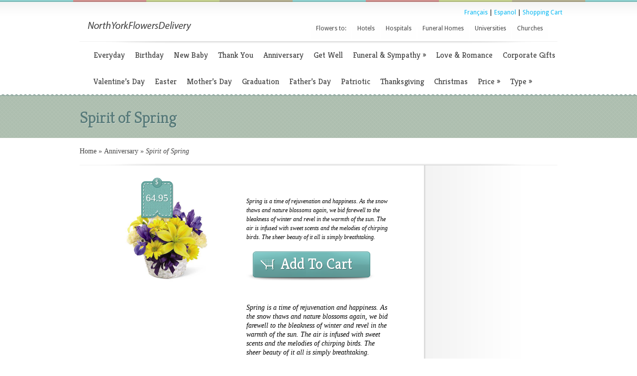

--- FILE ---
content_type: text/css
request_url: https://www.northyorkflowersdelivery.com/responsive-home.css
body_size: 1278
content:
@charset "utf-8";
/* CSS Document */
@media screen and (max-width:900px) {
	
#logo-area {
	font-size: 12px !important;
}
#couponbanner {
display: none !important;	
}

#couponmobileoffer {
display: block !important;	
}

#samedaytext {
	font-size: 10px !important;
}


#cityproductimage {
	width: 130px !important;
	height:auto; 
}

#indexproductimage {
	width: 130px !important;
	height:auto; 
}

#singleproductimage {
	width: 130px !important;
	height:auto; 
}

#breadcrumbs {
	font-size: 12px !important;
}

#menu-shadow {
	width: 700px !important;
}
	
#secondary-menu {
	width: 700px !important;
}

	
#firstcolumn{

display:none!important;

}

#thirdcolumn{

padding-left: 60px;

}

#shopname{
	width: 550px !important;
}
.container {
	width: 700px !important;
	padding-left: 20px !important;
	padding-right: 20px !important;
}

#bottom-nav {
padding-bottom: 40px !important;	
}

#secondcolumncity{
	display:none!important;
}

#secondcolumnstate {
	display:none!important;
}

#secondcolumnindex {
	display:none!important;
}

.featured-description {
	width: 230px !important;
	height:auto; 
	display: none; 
}

.widget ul li {
	display:inline-block !important;
	margin-right: 40px !important; 
}




#sidebar {
	width: 600px !important;
	height:auto; 
}
.widget {
	width: 580px !important;
	height:auto; 
}

.special-item a img {
	width: 118px !important;
	height:auto; 
}

.special-item{
	width: 118px !important;
	height:auto; 
	
		/*float: inherit !important;*/
    margin-right: 10px !important;
	margin-left: 10px !important;
   /* position: relative;*/
}

.special-item h4{
	width: 118px !important;
	height:auto; 
}

#reviewstable{
	width: 700px !important;

}

@media screen and (max-width:667px) {

#reviewstable{
	width: 650px !important;

}
	
#logo-area {
	font-size: 10px !important;
}

ul#secondary-menu {
	padding-left: 5px !important; 
	
}

#indexcolumn {
	width: 250px !important;
	
}

.main-product a img{
	width: 110px !important;
	height:auto; 
}

#indexproductimage {
	width: 110px !important;
	height:auto; 
}

#singleproductimage {
	width: 110px !important;
	height:auto; 
}


#breadcrumbs {
	font-size: 10px !important;
}

#menu-shadow {
	width: 667px !important;
}
	
#secondary-menu {
	width: 667px !important;
}

	
#firstcolumn{

display:none!important;
}

#thirdcolumn{

padding-left: 1px !important;

}

#shopname{
	width: 450px !important;
}
.container {
	width: 667px !important;
/*	padding-left: 20px !important;
	padding-right: 20px !important;
	*/
	padding-left: 5px !important;
	padding-right: 5px !important;
}

#bottom-nav {
padding-bottom: 40px !important;	
}

#secondcolumncity{
	display:none!important;
}

#secondcolumnstate {
	display:none!important;
}

#secondcolumnindex {
	display:none!important;
}

#hotelbooking{

display:none!important;
}

.copyright-br {
	 /*white-space: pre !important;*/
	 display: block !important;
}

.main-product a img {
	width: 140px !important;
	height:auto; 
}

.main-product h4 {
	width: 140px !important;
	height:auto; 
}

#textfooter {

	display: block !important;
	/*display: none !important; */

}

.main-product {

    margin-right: 30px !important;
   /* position: relative;*/
    margin-bottom: 38px;
}

#left-area {
	width: 667px !important;
	height:auto; 
}

.special-item a img {
	width: 200px !important;
	height:auto; 
}

.special-item{
	width: 200px !important;
	height:auto; 
	
		/*float: inherit !important;*/
    margin-right: 10px !important;
	margin-left: 10px !important;
   /* position: relative;*/
}

.special-item h4{
	width: 200px !important;
	height:auto; 
}


.featured-price {
	/*width: 150px !important;*/
	height:auto; 
	left: -40px !important;
	/*display: none;*/
}

.featured-image {
	width: 230px !important;
	height:auto; 
}

.featured-description {
	width: 230px !important;
	height:auto; 
	display: none; 
}

.featured-image a img {
	width: 230px !important;
	height:auto; 
}

#sidebar {
	width: 667px !important;
	height:auto; 
}
.widget {
	width: 650px !important;
	height:auto; 
}

.widget ul li {
	display:inline-block !important;
	margin-right: 40px !important; 
}

#shopcart {
padding-right: 20px !important;	
}

#right-arrow {
left: 420px !important; 	
}


#recent-reviews {
display: none !important;
}


}

@media screen and (max-width:600px) {

#reviewstable{
	width: 580px !important;

}
	
#logo-area {
	font-size: 10px !important;
}

ul#secondary-menu {
	padding-left: 5px !important; 
	
}

#indexcolumn {
	width: 250px !important;
	
}

.main-product a img{
	width: 110px !important;
	height:auto; 
}

#indexproductimage {
	width: 110px !important;
	height:auto; 
}

#singleproductimage {
	width: 110px !important;
	height:auto; 
}


#breadcrumbs {
	font-size: 10px !important;
}

#menu-shadow {
	width: 600px !important;
}
	
#secondary-menu {
	width: 600px !important;
}

	
#firstcolumn{

display:none!important;
}

#thirdcolumn{

padding-left: 1px !important;

}

#shopname{
	width: 450px !important;
}
.container {
	width: 600px !important;
/*	padding-left: 20px !important;
	padding-right: 20px !important;
	*/
	padding-left: 5px !important;
	padding-right: 5px !important;
}

#bottom-nav {
padding-bottom: 40px !important;	
}

#secondcolumncity{
	display:none!important;
}

#secondcolumnstate {
	display:none!important;
}

#secondcolumnindex {
	display:none!important;
}

#hotelbooking{

display:none!important;
}

.copyright-br {
	 /*white-space: pre !important;*/
	 display: block !important;
}

.main-product a img {
	width: 140px !important;
	height:auto; 
}

.main-product h4 {
	width: 140px !important;
	height:auto; 
}

#textfooter {

	display: block !important;
	/*display: none !important; */

}

.main-product {

    margin-right: 30px !important;
   /* position: relative;*/
    margin-bottom: 38px;
}

#left-area {
	width: 600px !important;
	height:auto; 
}

.special-item a img {
	width: 200px !important;
	height:auto; 
}

.special-item{
	width: 200px !important;
	height:auto; 
	
		/*float: inherit !important;*/
    margin-right: 10px !important;
	margin-left: 10px !important;
   /* position: relative;*/
}

.special-item h4{
	width: 200px !important;
	height:auto; 
}


.featured-price {
	/*width: 150px !important;*/
	height:auto; 
	left: -40px !important;
	/*display: none;*/
}

.featured-image {
	width: 230px !important;
	height:auto; 
}

.featured-description {
	width: 230px !important;
	height:auto; 
	display: none; 
}

.featured-image a img {
	width: 230px !important;
	height:auto; 
}

#sidebar {
	width: 600px !important;
	height:auto; 
}
.widget {
	width: 580px !important;
	height:auto; 
}

.widget ul li {
	display:inline-block !important;
	margin-right: 40px !important; 
}

#shopcart {
padding-right: 20px !important;	
}

#right-arrow {
left: 420px !important; 	
}


#recent-reviews {
display: none !important;
}


}

@media screen and (max-width:480px) {

#reviewstable{
	width: 460px !important;

}	

#reviewstitle{
	display: none !important;

}
	
#logo-area {
	font-size: 10px !important;
}



#right-arrow {
left: inherit !important; 	
}

.main-product a img {
	width: 180px !important;
	height:auto; 
}

.main-product h4 {
	width: 180px !important;
	height:auto; 
}

.special-item a img {
	width: 240px !important;
	height:auto; 
}

.special-item{
	width: 240px !important;
	height:auto; 
	
		/*float: inherit !important;*/
    margin-right: 10px !important;
	margin-left: 40px !important;
   /* position: relative;*/
}

.special-item h4{
	width: 240px !important;
	height:auto; 
}

#sidebar {
	width: 460px !important;
	height:auto; 
}
.widget {
	width: 460px !important;
	height:auto; 
}

.widget ul li {
	display:inline-block !important;
	margin-right: 20px !important; 
}


.main-product {
	/*float: inherit !important;*/
    /*width: 140px;*/
    margin-right: 60px !important;
	margin-left: 10px !important;
   /* position: relative;*/
  /*  margin-bottom: 38px; */
}
/*
#main-products {
	width: 320px !important;
	height:auto; 
}*/

#left-area {
	width: 460px !important;
	height:auto; 
}


#textfooter {
	width: 460px !important;

	display: block !important;
	/*display: none !important; */

}

.copyright-br {
	 /*white-space: pre !important;*/
	 display: block !important;
}

li.cat-item-6 {
	 /*white-space: pre !important;*/
	 display: block !important;
	 width: 50% !important;
}

.featured-price {
	/*width: 150px !important;*/
	height:auto; 
	left: -40px !important;
	/*display: none;*/
}

.featured-image {
	width: 240px !important;
	height:auto; 
	left: -15px !important;
}

.featured-description {
	width: 240px !important;
	height:auto; 
	display: none; 
}

.featured-image a img {
	width: 240px !important;
	height:auto; 
	left: 10px !important;
}

.six-column {
	width: 50% !important;
}

#shopcart {
padding-right: 10px !important;	
}

#indexproductimage {
	width: 90px !important;
	height:auto; 
}

#singleproductimage {
	width: 90px !important;
	height:auto; 
}




#breadcrumbs {
	font-size: 10px !important;
}

#menu-shadow {
	width: 460px !important;
}

#indexcolumn {
	width: 190px !important;
	
}
#indexname {
	width: 320px !important;
}
	
#secondary-menu {
	width: 400px !important;
}

	
#firstcolumn{

display:none!important;
}

#hotelbooking{

display:none!important;
}

#thirdcolumn{

/*display:none!important;*/

}
#secondcolumncity{
	display:none!important;
}

#secondcolumnstate {
	display:none!important;
}

#secondcolumnindex {
	display:none!important;
}

#shopname{
	width: 250px !important;
}
.container {
	width: 460px !important;
	padding-left: 0px !important;
	padding-right: 0px !important;
	
}

#bottom-nav {
padding-bottom: 40px !important;	
}

#recent-reviews {
display: none !important;
}
	
	
}


@media screen and (max-width:414px) {

#reviewstable{
	width: 411px !important;

}	

#reviewstitle{
	display: none !important;

}
	
#logo-area {
	font-size: 10px !important;
}



#right-arrow {
left: inherit !important; 	
}

.main-product a img {
	width: 140px !important;
	height:auto; 
}

.main-product h4 {
	width: 140px !important;
	height:auto; 
}

.special-item a img {
	width: 240px !important;
	height:auto; 
}

.special-item{
	width: 240px !important;
	height:auto; 
	
		/*float: inherit !important;*/
    margin-right: 10px !important;
	margin-left: 40px !important;
   /* position: relative;*/
}

.special-item h4{
	width: 240px !important;
	height:auto; 
}

#sidebar {
	width: 411px !important;
	height:auto; 
}
.widget {
	width: 390px !important;
	height:auto; 
}

.widget ul li {
	display:inline-block !important;
	margin-right: 20px !important; 
}


.main-product {
	/*float: inherit !important;*/
    /*width: 140px;*/
    margin-right: 60px !important;
	margin-left: 10px !important;
   /* position: relative;*/
  /*  margin-bottom: 38px; */
}
/*
#main-products {
	width: 320px !important;
	height:auto; 
}*/

#left-area {
	width: 411px !important;
	height:auto; 
}


#textfooter {
	width: 390px !important;

	display: block !important;
	/*display: none !important; */

}

.copyright-br {
	 /*white-space: pre !important;*/
	 display: block !important;
}

li.cat-item-6 {
	 /*white-space: pre !important;*/
	 display: block !important;
	 width: 50% !important;
}

.featured-price {
	/*width: 150px !important;*/
	height:auto; 
	left: -40px !important;
	/*display: none;*/
}

.featured-image {
	width: 240px !important;
	height:auto; 
	left: -15px !important;
}

.featured-description {
	width: 240px !important;
	height:auto; 
	display: none; 
}

.featured-image a img {
	width: 240px !important;
	height:auto; 
	left: 10px !important;
}

.six-column {
	width: 50% !important;
}

#shopcart {
padding-right: 10px !important;	
}

#indexproductimage {
	width: 70px !important;
	height:auto; 
}

#singleproductimage {
	width: 70px !important;
	height:auto; 
}




#breadcrumbs {
	font-size: 10px !important;
}

#menu-shadow {
	width: 411px !important;
}

#indexcolumn {
	width: 150px !important;
	
}
#indexname {
	width: 320px !important;
}
	
#secondary-menu {
	width: 340px !important;
}

	
#firstcolumn{

display:none!important;
}

#hotelbooking{

display:none!important;
}

#thirdcolumn{

/*display:none!important;*/

}
#secondcolumncity{
	display:none!important;
}

#secondcolumnstate {
	display:none!important;
}

#secondcolumnindex {
	display:none!important;
}

#shopname{
	width: 250px !important;
}
.container {
	width: 411px !important;
	padding-left: 0px !important;
	padding-right: 0px !important;
	
}

#bottom-nav {
padding-bottom: 40px !important;	
}

#recent-reviews {
display: none !important;
}
	
	
}

@media screen and (max-width:375px) {

#reviewstable{
	width: 375px !important;

}	

#reviewstitle{
	display: none !important;

}
	
#logo-area {
	font-size: 10px !important;
}



#right-arrow {
left: inherit !important; 	
}

.main-product a img {
	width: 140px !important;
	height:auto; 
}

.main-product h4 {
	width: 140px !important;
	height:auto; 
}

.special-item a img {
	width: 240px !important;
	height:auto; 
}

.special-item{
	width: 240px !important;
	height:auto; 
	
		/*float: inherit !important;*/
    margin-right: 10px !important;
	margin-left: 40px !important;
   /* position: relative;*/
}

.special-item h4{
	width: 240px !important;
	height:auto; 
}

#sidebar {
	width: 375px !important;
	height:auto; 
}
.widget {
	width: 350px !important;
	height:auto; 
}

.widget ul li {
	display:inline-block !important;
	margin-right: 20px !important; 
}


.main-product {
	/*float: inherit !important;*/
    /*width: 140px;*/
    margin-right: 60px !important;
	margin-left: 10px !important;
   /* position: relative;*/
  /*  margin-bottom: 38px; */
}
/*
#main-products {
	width: 320px !important;
	height:auto; 
}*/

#left-area {
	width: 375px !important;
	height:auto; 
}


#textfooter {
	width: 350px !important;

	display: block !important;
	/*display: none !important; */

}

.copyright-br {
	 /*white-space: pre !important;*/
	 display: block !important;
}

li.cat-item-6 {
	 /*white-space: pre !important;*/
	 display: block !important;
	 width: 50% !important;
}

.featured-price {
	/*width: 150px !important;*/
	height:auto; 
	left: -40px !important;
	/*display: none;*/
}

.featured-image {
	width: 240px !important;
	height:auto; 
	left: -15px !important;
}

.featured-description {
	width: 240px !important;
	height:auto; 
	display: none; 
}

.featured-image a img {
	width: 240px !important;
	height:auto; 
	left: 10px !important;
}

.six-column {
	width: 50% !important;
}

#shopcart {
padding-right: 10px !important;	
}

#indexproductimage {
	width: 70px !important;
	height:auto; 
}

#singleproductimage {
	width: 70px !important;
	height:auto; 
}




#breadcrumbs {
	font-size: 10px !important;
}

#menu-shadow {
	width: 375px !important;
}

#indexcolumn {
	width: 150px !important;
	
}
#indexname {
	width: 300px !important;
}
	
#secondary-menu {
	width: 320px !important;
}

	
#firstcolumn{

display:none!important;
}

#hotelbooking{

display:none!important;
}

#thirdcolumn{

/*display:none!important;*/

}
#secondcolumncity{
	display:none!important;
}

#secondcolumnstate {
	display:none!important;
}

#secondcolumnindex {
	display:none!important;
}

#shopname{
	width: 250px !important;
}
.container {
	width: 375px !important;
	padding-left: 0px !important;
	padding-right: 0px !important;
	
}

#bottom-nav {
padding-bottom: 40px !important;	
}

#recent-reviews {
display: none !important;
}

}


@media screen and (max-width:320px) {

#reviewstitle{
	display: none !important;

}
	
#reviewstable{
	width: 300px !important;

}	

#recent-reviews {
display: none !important;
}
	
#logo-area {
	font-size: 10px !important;
}

#right-arrow {
left: inherit !important; 	
}



.main-product a img {
	width: 120px !important;
	height:auto; 
}

.main-product h4 {
	width: 120px !important;
	height:auto; 
}

.special-item a img {
	width: 200px !important;
	height:auto; 
}

.special-item{
	width: 200px !important;
	height:auto; 
	
		/*float: inherit !important;*/
    margin-right: 10px !important;
	margin-left: 40px !important;
   /* position: relative;*/
}

.special-item h4{
	width: 200px !important;
	height:auto; 
}

#sidebar {
	width: 320px !important;
	height:auto; 
}
.widget {
	width: 300px !important;
	height:auto; 
}

.widget ul li {
	display:inline-block !important;
	margin-right: 20px !important; 
}


.main-product {
	/*float: inherit !important;*/
    width: 117px;
    margin-right: 20px !important;
   /* position: relative;*/
    margin-bottom: 38px;
}
/*
#main-products {
	width: 320px !important;
	height:auto; 
}*/

#left-area {
	width: 320px !important;
	height:auto; 
}


#textfooter {
	width: 300px !important;

	display: block !important;
	/*display: none !important; */

}

.copyright-br {
	 /*white-space: pre !important;*/
	 display: block !important;
}

li.cat-item-6 {
	 /*white-space: pre !important;*/
	 display: block !important;
	 width: 50% !important;
}

.featured-price {
	/*width: 150px !important;*/
	height:auto; 
	left: -120px !important;
	/*display: none;*/
}

.featured-image {
	width: 200px !important;
	height:auto; 
	left: 40px !important;
}

.featured-description {
	width: 200px !important;
	height:auto; 
	display: none; 
}


.featured-image a img {
	width: 200px !important;
	height:auto; 
	left: -80px !important;
	position: relative !important;
}

.six-column {
	width: 50% !important;
}

#shopcart {
padding-right: 10px !important;	
}

#indexproductimage {
	width: 70px !important;
	height:auto; 
}

#singleproductimage {
	width: 70px !important;
	height:auto; 
}




#breadcrumbs {
	font-size: 10px !important;
}

#menu-shadow {
	width: 320px !important;
}

#indexcolumn {
	width: 150px !important;
	
}
#indexname {
	width: 300px !important;
}
	
#secondary-menu {
	width: 320px !important;
}

	
#firstcolumn{

display:none!important;
}

#hotelbooking{

display:none!important;
}

#thirdcolumn{

/*display:none!important;*/

}
#secondcolumncity{
	display:none!important;
}

#secondcolumnstate {
	display:none!important;
}

#secondcolumnindex {
	display:none!important;
}

#shopname{
	width: 250px !important;
}
.container {
	width: 320px !important;
	padding-left: 5px !important;
	padding-right: 5px !important;
}

#bottom-nav {
padding-bottom: 40px !important;	
}

}




}



--- FILE ---
content_type: text/css
request_url: https://www.northyorkflowersdelivery.com/wp-content/themes/Boutique/style.css
body_size: 7821
content:
/*
Theme Name: Boutique
Theme URI: http://www.elegantthemes.com/gallery/
Version: 3.6.2
Description: 2 Column theme from Elegant Themes
Author: Elegant Themes
Author URI: http://www.elegantthemes.com
*/


/*------------------------------------------------*/
/*-----------------[RESET]------------------------*/
/*------------------------------------------------*/

/* http://meyerweb.com/eric/tools/css/reset/ */
/* v1.0 | 20080212 */

html, body, div, span, applet, object, iframe,
h1, h2, h3, h4, h5, h6, p, blockquote, pre,
a, abbr, acronym, address, big, cite, code,
del, dfn, em, font, img, ins, kbd, q, s, samp,
small, strike, strong, sub, sup, tt, var,
b, u, i, center,
dl, dt, dd, ol, ul, li,
fieldset, form, label, legend { margin: 0; padding: 0; border: 0; outline: 0; font-size: 100%; vertical-align: baseline; background: transparent; }

body { line-height: 1; }
ol, ul { list-style: none; }
blockquote, q {	quotes: none; }

blockquote:before, blockquote:after,q:before, q:after { content: ''; content: none; }

/* remember to define focus styles! */
:focus { outline: 0; }

/* remember to highlight inserts somehow! */
ins { text-decoration: none; }
del { text-decoration: line-through; }

/* tables still need 'cellspacing="0"' in the markup */
table { border-collapse: collapse; border-spacing: 0; }


/*------------------------------------------------*/
/*-----------------[BASIC STYLES]-----------------*/
/*------------------------------------------------*/

body { line-height: 20px; font-family:'Droid Sans',Arial,Verdana,sans-serif; font-size: 12px; background-color: #ffffff; }

a { text-decoration: none; color: #00b7f3; }
a:hover { text-decoration: underline; }
.clear { clear: both; }
.ui-tabs-hide { display: none; }
br.clear { margin: 0px; padding: 0px; }

h1, h2, h3, h4, h5, h6 { padding-bottom: 5px; color: #808080; letter-spacing: -1px; line-height: 1em; font-weight: normal; }
h1 a, h2 a, h3 a, h4 a, h5 a, h6 a { color: #808080; }
h1 { font-size: 30px; }
h2 { font-size: 24px; }
h3 { font-size: 22px; }
h4 { font-size: 18px; }
h5 { font-size: 16px; }
h6 { font-size: 14px; }
p { padding-bottom: 10px; line-height: 24px; }
strong { font-weight: bold; color: #1c1c1c; }
cite, em, i { font-style: italic; }
pre, code { font-family: Courier New, monospace; margin-bottom: 10px; }
ins { text-decoration: none; }
sup, sub { height: 0; line-height: 1; position: relative; vertical-align: baseline; }
sup { bottom: 0.8em; }
sub { top: 0.3em; }
dl { margin: 0 0 1.5em 0; }
dl dt { font-weight: bold; }
dd  { margin-left: 1.5em;}
blockquote  { margin: 1.5em; padding: 1em; color: #666666; background: #e6e6e6; font-style: italic; border: 1px solid #dcdcdc; }
	blockquote p { padding-bottom: 0px; }

input[type=text],input.text, input.title, textarea, select { background-color:#fff; border:1px solid #bbb; padding: 2px; color: #4e4e4e; }
input[type=text]:focus, input.text:focus, input.title:focus, textarea:focus, select:focus { border-color:#2D3940; color: #3e3e3e; }
input[type=text], input.text, input.title, textarea, select { margin:0.5em 0; }
textarea { padding: 4px; }

img#about-image { float: left; margin: 3px 8px 8px 0px; }

.clearfix:after { visibility: hidden; display: block; font-size: 0; content: " "; clear: both; height: 0; }
* html .clearfix             { zoom: 1; } /* IE6 */
*:first-child+html .clearfix { zoom: 1; } /* IE7 */

/*------------------------------------------------*/
/*---------------[MAIN LAYOUT INFO]---------------*/
/*------------------------------------------------*/

#color-stripes { background: url(images/color-stripes.png) repeat-x; height: 4px; border-bottom: 1px solid #ffffff; }
	#header { background: url(images/header-bg.png) repeat-x; padding-top: 38px; }
		.container { text-align: left; margin: 0 auto; width: 960px; position: relative; }
			#logo-area { float: left; margin-bottom: 18px; }
				#logo { padding-right: 15px; float: left; }
				p#slogan { float: right; font-size: 12px; font-family: Georgia, serif; color: #000000; font-style: italic; padding-top: 9px; padding-left: 13px; background: url(images/slogan-bg.png) no-repeat 0px 7px; }
			#search-form { float: right; background: url(images/search-bg.png) no-repeat; width: 127px; height: 26px; margin-top: 7px; }
				#search-form #searchinput { background: none; border: none; float: left; margin: 4px 7px 0 4px; width: 84px; padding-left: 9px; font-size: 11px; color: #b5b5b5; font-family: Georgia, serif; text-shadow: 1px 1px 1px #ffffff; font-style: italic;  }
				#search-form #searchsubmit { margin-top: 8px; margin-right: 10px; float: right; }
			ul#top-menu { float: right; padding-right: 17px; }
			ul#secondary-menu { padding-left: 18px; width:960px; }
#top-area { background: #8ed0ce url(images/area-bg.png); }
	#top-area-bg { background: url(images/top-area-bg.png) repeat-x; }
		#bottom-area-bg { background: url(images/bottom-area-bg.png) repeat-x bottom left; }
			#category-inner { padding: 30px 0 20px; font-family: 'Kreon', Arial, sans-serif; }
				h1.category-title { color: #577a79; font-size: 33px; text-shadow: 1px 1px 0 rgba(255,255,255,0.4); }
				#category-inner p.description, #category-inner p.meta-info { font-size: 18px; color: #fff; text-shadow: 1px 1px 0 rgba(0,0,0,0.2); }
					#category-inner p.meta-info a { color: #fff; }
	h3.offer-title, h3#comments, h3#reply-title  { background:url(images/offer-title-bg.png) no-repeat right bottom; color:#434343; display:block; font-size: 14px; text-transform: uppercase; text-shadow: 1px 1px 1px #ffffff; padding-right:6px; text-decoration:none; height: 43px; line-height: 41px; position:absolute; padding-bottom: 0px; width: auto; }
		h3.offer-title span, h3#comments span, h3#reply-title span { background:url(images/offer-title-bg.png) no-repeat; display:block; padding-left: 20px; height: 43px; padding-right: 16px; }
	#special-offers { position: absolute; left: 43%; top: -22px; }
	#special-items { padding-bottom: 70px; padding-left: 18px; padding-top: 45px; }
		.special-item { float: left; width:154px; margin-right:43px; position: relative; }
		.last { margin-right: 0px; }
			.special-item .price-tag, #et-slides .price-tag { background:url(images/price-tag.png) no-repeat; position:absolute; top: -6px; left: -18px; width:65px; height: 53px; font-family: Georgia, serif; font-size: 20px; color: #ffffff; text-shadow: 1px 1px 1px rgba(0,0,0,0.2); padding-top:30px; padding-right: 3px; text-align: center; }
			#et-slides .price-tag { z-index: 100; left: 123px; top: -18px; }
			.special-item a:hover { text-decoration: none; }
				.special-item .price-tag span, #et-slides .price-tag span { position:absolute; top: -1px; left: 29px; font-family: Georgia, serif; font-size: 12px; color: #ffffff; text-shadow: 1px 1px 1px rgba(0,0,0,0.2);  }
			.special-item h4.title  { font-family: Georgia, serif; font-size: 16px; text-align: center; padding-bottom: 12px; }
				.special-item h4.title a { text-decoration: none; color: #434343; }
			.special-item .et-links a { text-align:center; line-height:23px; height:23px; text-decoration:none; text-transform: uppercase; font-size: 10px; color: #838383; text-shadow: 1px 1px 1px #ffffff; }
			.special-item .et-links a:hover { color: #4c4b4b; }
				.special-item a.add-to-cart { background:url(images/add-to-cart.png) no-repeat; float:left; width:79px; }
				.special-item a.more-info { background:url(images/more-info-bg.png) no-repeat; float:left; width:72px; }
				.special-item a.add-to-cart:hover, .special-item a.more-info:hover { background-position: bottom left; }
	#main-content { background:url(images/main-content.png) no-repeat; padding-top: 4px; }
		#main-content-bg { background:url(images/main-content-bg.png) repeat-y 692px 0px; }
			#main-content-bottom-bg { background:url(images/main-content-bottom-bg.png) no-repeat 692px bottom; }
				#left-area { float: left; width: 692px; position:relative; }
				#sidebar { float: left; width: 268px; position:relative; background:url(images/sidebar-bg.png) no-repeat 0px -1px; }
					#recent-products { position: absolute; left: 40%; top: -22px; }
					#main-products { padding-top: 43px; margin-bottom: 12px; }
						.main-product { float: left; width:117px; margin-right:52px; position: relative; margin-bottom: 38px; }
						.last { margin-right: 0px; }
							.main-product .price-tag { background:url(images/price-tag2.png) no-repeat; position:absolute; top: -6px; left: 0px; width:49px; height: 42px; font-family: Georgia, serif; font-size: 14px; color: #ffffff; text-shadow: 1px 1px 1px rgba(0,0,0,0.2); padding-top:20px; padding-right: 2px; text-align: center; }
							.main-product a:hover { text-decoration: none; }
								.main-product .price-tag span { position:absolute; top: -1px; left: 21px; font-family: Georgia, serif; font-size: 12px; color: #ffffff; text-shadow: 1px 1px 1px rgba(0,0,0,0.2);  }
							.main-product h4.title  { font-family: Georgia, serif; font-size: 14px; text-align: center; padding-bottom: 12px; }
								.main-product h4.title a { text-decoration: none; color: #434343; }
							.main-product .et-links a { padding-left:22px; line-height:23px; height:23px; text-decoration:none; text-transform: uppercase; font-size: 10px; color: #838383; text-shadow: 1px 1px 1px #ffffff; }
							.main-product .et-links a:hover { color: #4c4b4b; }
								.main-product a.add-to-cart { background:url(images/add-to-cart2.png) no-repeat; float:left; width:38px; }
								.main-product a.more-info { background:url(images/more-info-bg2.png) no-repeat; float:left; width:35px; }
								.main-product a.add-to-cart:hover, .main-product a.more-info:hover { background-position: bottom left; }

		.boutique_description_border { border: 1px solid #dfdfdf; position: absolute; top: 1px; left: 100px; -moz-box-shadow: 2px 2px 4px rgba(0,0,0,0.1); -webkit-box-shadow: 2px 2px 4px rgba(0,0,0,0.1); box-shadow: 2px 2px 4px rgba(0,0,0,0.1); display: none; z-index: 40; }
			.boutique_description { background: #fff url(images/description-bg.png) repeat-x bottom left; border: 1px solid #fff; width: 290px; padding: 20px 26px; }
				.boutique_description h4.description-title { font-size: 18px; color: #434343; float: left; width: 195px; }
				.boutique_description .price { color: #7ab5af; font-size: 24px; float: right; }
				.boutique_description h4.description-title, .boutique_description .price { font-family: Georgia, serif; }

		.boutique_description_border, .boutique_description { -moz-border-radius: 10px; -webkit-border-radius: 10px; border-radius: 10px; }

	.product_frame { display: none; visibility: hidden; }
	#breadcrumbs { padding: 17px 0 14px; font-size: 14px; font-family: Georgia, serif; font-style: italic; }
		#breadcrumbs, #breadcrumbs a { color: #434343; }
		#breadcrumbs a, #breadcrumbs span { font-style: normal; }
		#breadcrumbs a:hover { color: #000; text-decoration: none; }

	#fancybox-title-float-main { text-shadow: none !important; font-size: 13px !important; }

	#et-slides { background: url(images/post-slider.png) no-repeat; width: 311px; height: 258px; position: relative; float: left; margin-right: 24px; margin-bottom: 40px; }
		.et-slide { padding: 6px 0 0 31px; }
		.js .et-slide { display: none; }
			.et-slide span.overlay { display: block; width: 249px; height: 243px; position: absolute; top: 6px; left: 31px; background: url(images/single-image-overlay.png) no-repeat; }
			.et-slide span.magnify { display: none; width: 39px; height: 39px; position: absolute; top: 102px; left: 138px; background: url(images/magnify.png) no-repeat; }
		a#et-single-left-arrow, a#et-single-right-arrow { position: absolute; width: 30px; height: 50px; display: block; top: 94px; text-indent: -9999px; z-index: 100; }
		a#et-single-left-arrow { left: 0; }
		a#et-single-right-arrow { right: 0; }

	.item-description { font-style: italic; font-family: Georgia, serif; line-height: 18px; float: left; width: 290px; }
	.item-description p { line-height: 18px; }

	.entry, #et_pt_blog, #et-contact { padding: 0 67px 20px 0; }
		#et_pt_blog .wp-pagenavi { padding: 20px 0 10px; }
	#et_pt_gallery { padding-bottom: 25px !important; }

	.post ul, .comment-content ul { list-style-type: disc; padding: 10px 0px 10px 20px; }
		.post ol, .comment-content ol { list-style-type: decimal; list-style-position: inside; padding: 10px 0px 10px 2px; }
			.post ul li ul, .post ul li ol, .comment-content ul li ul, .comment-content ul li ol { padding: 2px 0px 2px 20px; }
			.post ol li ul, .post ol li ol, .comment-content ol li ul, .comment-content ol li ol  { padding: 2px 0px 2px 35px; }

	.related-items, #comment-wrap, #respond { position: relative; background: url(images/main-separator.png) no-repeat 4px 0; padding: 65px 0 35px; }
		h3.related_products, h3#comments, h3#reply-title { top: -16px; left: 38%; }

	.fullwidth #main-content-bg, .fullwidth #main-content-bottom-bg { background: none; }
	.fullwidth #left-area { width: auto; }
	.fullwidth .related-items, .fullwidth #comment-wrap, .fullwidth #respond { background: url(images/main-content.png) no-repeat; }

	a.single-addtocart { background: url(images/single-addtocart.png) no-repeat; display: block; height: 58px; font-family: 'Kreon', Arial, sans-serif; font-size: 30px; color: #fff;font-style: normal; text-shadow: 1px 1px 1px rgba(0,0,0,0.3); padding-left: 69px; line-height: 51px; margin-top: 20px; }
	a.single-addtocart:hover { text-decoration: none; color: #f8f8f8; }

	.rating-container {	float: left; margin-right: 3px; background: url(images/rating-container.png) no-repeat bottom right; height: 27px; padding-right: 9px; margin-bottom: 9px; }
		.rating-inner { background: url(images/rating-container.png) no-repeat; padding: 6px 0 5px 9px; }
			.rating-inner span { float: left; font-size: 12px; font-family: Georgia, serif; color: #343434; font-style: italic; margin: -1px 5px 0 0; padding-left: 2px; }
			.review-rating { float: left; width: 80px; height: 15px; background: url(images/stars-sprite.png) repeat-x; overflow: hidden; }
			.review-score { width: 0; height: 15px; background: url(images/stars-sprite.png) repeat-x 0 -16px; }

.single-item-ratings { margin-bottom: 20px; }
h4.description-title { margin-bottom: 12px; }
.entry-item-ratings { margin-bottom: 10px; }

#menu-content { position: relative; }
	#menu-shadow { position: absolute; top: 0; left: 0; background: url(images/secondary-menu-bg.png) no-repeat; height: 4px; width: 960px; z-index: 30; }

/*------------------------------------------------*/
/*---------------[DROPDOWN MENU]------------------*/
/*------------------------------------------------*/

ul#top-menu li { padding-right: 2px; }
	ul#top-menu a { font-family:'Droid Sans',Arial,Verdana,sans-serif; color: #434343; text-decoration: none; padding: 11px 9px 10px; background: url(images/top-menu-bg.png) repeat-x; -webkit-border-top-left-radius: 10px; -webkit-border-top-right-radius: 10px; -moz-border-radius-topleft: 10px; -moz-border-radius-topright: 10px; border-top-left-radius: 10px; border-top-right-radius: 10px; border: 1px solid transparent; }
	ul#top-menu > li.sf-ul.sfHover > a { border: 1px solid #eaeaea; -moz-box-shadow: -1px 2px 5px 0 rgba(0,0,0,0.1); -webkit-box-shadow: -1px 2px 5px 0 rgba(0,0,0,0.1); box-shadow: -1px 2px 5px 0 rgba(0,0,0,0.1); }
	ul#top-menu li a:hover { color: #111; }
	ul#top-menu > li.current_page_item > a { color: #b5b5b5 !important; font-family: Georgia, serif; font-style: italic; }
		ul#top-menu li ul { width: 208px !important; padding: 0; background: url(images/menu-dropdown-bg.png) repeat-y; top: 41px !important; -moz-box-shadow: 3px 3px 3px rgba(0,0,0,0.1); -webkit-box-shadow: 3px 3px 3px rgba(0,0,0,0.1); box-shadow: 3px 3px 3px rgba(0, 0, 0, 0.1); -moz-border-radius: 10px; -webkit-border-radius: 10px; border-radius: 10px; border-top-left-radius: 0px;-moz-border-radius-topleft: 0px; border-top-right-radius: 0px; -webkit-border-top-left-radius: 0px; -moz-border-radius-topright: 0px; -webkit-border-top-right-radius: 0px; z-index: 9999px; display: none; border: 1px solid #eaeaea; padding: 10px 0; }
			ul#top-menu li ul li { padding: 8px 0 8px 34px; }
				ul#top-menu li ul a { width: 160px; text-shadow: 1px 1px 0 #fff; }
				ul#top-menu li ul a, ul#top-menu li ul a:hover { background: none; -webkit-border-radius: 0; -moz-border-radius: 0; border-radius: 0; border: none; box-shadow: none; padding: 0; margin: 0; }

				ul#top-menu li ul a:hover { color: #7cb7b5; }

				ul#top-menu li:hover ul ul, ul#top-menu li.sfHover ul ul { -moz-border-radius: 10px; -webkit-border-radius: 10px; border-radius: 10px; top: -10px !important; left: 209px !important; }

ul#secondary-menu li { font-family: 'Kreon', Arial, sans-serif; }
	ul#secondary-menu a { font-size: 16px; color: #434343; text-decoration: none; padding: 18px 9px 15px; }
	ul#secondary-menu a:hover { color: #7cb7b5; }
	ul#secondary-menu li { border-left: 1px solid transparent; border-right: 1px solid transparent; }
		ul#secondary-menu li ul li { border: none; }
	ul#secondary-menu > li.sf-ul.sfHover { border-left: 1px solid #d3d3d3; border-right: 1px solid #d3d3d3; background: url(images/secondary-active-bg.png) repeat-x; }
		ul#secondary-menu > li.sf-ul.sfHover > a { background: url(images/secondary-shadow.png) no-repeat; }
	ul#secondary-menu > li.current_page_item > a { color: #7cb7b5 !important; font-family: Georgia, serif; font-style: italic; font-size: 15px; }

	ul#secondary-menu li ul { width: 360px !important; padding: 7px 0 10px; background: #fcfcfc url(images/bottom-dropdown-bg.png) no-repeat; top: 53px !important; -moz-box-shadow:3px 3px 3px rgba(0, 0, 0, 0.1); -webkit-box-shadow: 3px 3px 3px rgba(0, 0, 0, 0.1); box-shadow: 3px 3px 3px rgba(0, 0, 0, 0.1); -moz-border-radius: 10px; -webkit-border-radius: 10px; border-radius: 10px; border-top-left-radius: 0px;-moz-border-radius-topleft: 0px; border-top-right-radius: 0px; -webkit-border-top-left-radius: 0px; -moz-border-radius-topright: 0px; -webkit-border-top-right-radius: 0px; z-index: 9999px; display: none; }
		ul#secondary-menu ul li { margin: 0 !important; padding: 8px 0 8px 30px !important; width: 149px; float: left; }
			ul#secondary-menu ul li a { padding: 0 !important; }

			ul#secondary-menu li:hover ul ul, ul#secondary-menu li.sfHover ul ul { top: -8px !important; left: 180px !important; -moz-border-radius: 8px; -webkit-border-radius: 8px; border-radius: 8px; }
			ul#secondary-menu ul li.even-item { border-left: 1px solid #f1f1f1; }

/*------------------------------------------------*/
/*--------------[FEATURED SLIDER]-----------------*/
/*------------------------------------------------*/

#featured { height: 340px; }
	#slides { height: 290px; }
		.slide { padding: 80px 0 10px 82px; }
		.js .slide { display: none; }
			.featured-image { float: left; width: 380px; margin-right: 57px; position: relative; margin-top: -37px; }
			.featured-description { width: 353px; float: left; font-size: 14px; color: #fff; text-shadow: 1px 1px 1px rgba(0,0,0,0.1); }
				.featured-description  p { line-height: 21px; }
				h2.featured-title { font-size: 33px; font-family: 'Kreon', Arial, sans-serif; text-shadow: 1px 1px 0 rgba(255,255,255,0.4); padding-bottom: 13px; }
					h2.featured-title a { color: #577a79; }
					h2.featured-title a:hover { color: #3c5958; text-decoration: none; }
			#featured a.readmore { float: right; display: block; padding-right: 17px; background: url(images/more-info.png) no-repeat bottom right; font-size: 12px; color: #434343; text-shadow: none; }
				#featured a.readmore span { display: block; padding-left: 17px; height: 32px; line-height: 32px; background: url(images/more-info.png) no-repeat; }
			#featured a.readmore:hover { color: #111; }

			#featured a#left-arrow, #featured a#right-arrow { display: block; width: 28px; height: 70px; position: absolute; top: 126px; text-indent: -9999px; z-index: 100; }
			#featured a#left-arrow { background: url(images/left-arrow.png) no-repeat; left: 0; }
			#featured a#right-arrow { background: url(images/right-arrow.png) no-repeat; right: 0; }

			#featured #controllers { text-align: center; }
				#featured #controllers a { display: inline-block; background: url(images/featured-controller.png) no-repeat; margin-right: 4px; text-indent: -9999px; width: 11px; height: 11px; }
				#featured #controllers a.activeSlide { background: url(images/featured-controller-active.png) no-repeat; }

			.featured-price { background: url(images/price-area.png) no-repeat; width: 283px; height: 85px; position: absolute; left: 52px; bottom: -39px; text-shadow: 1px 1px 1px rgba(0,0,0,0.2); }
				.featured-price a { color: #fff; font-size: 11px; text-transform: uppercase; }
				.featured-price a:hover { text-decoration: none; color: #ffeb7d; }

				.featured-price a.add_cart, .featured-price a.more_info { position: absolute; top: 36px; }
				.featured-price a.add_cart { left: 25px; }
				.featured-price a.more_info { left: 189px; }
				.featured-price span.price, .featured-price span.currency_sign { color: #fff; font-family: Georgia, serif; position: absolute; display: block; text-align: center; }
				.featured-price span.price { font-size: 19px; top: 30px; left: 110px; width: 64px; }
				.featured-price span.currency_sign { color: #fff; font-size: 12px; top: 1px; left: 133px; width: 17px; }

/*------------------------------------------------*/
/*-------------------[COMMENTS]-------------------*/
/*------------------------------------------------*/

#comment-wrap { padding-right: 45px; }
p#join-comment { color: #585858; font-size: 14px; font-family: Georgia, serif; font-style: italic; }

.comment-body { padding: 0 0 0 83px; position: relative; margin: 7px 0; }
	.avatar-box { position: absolute; top: 0; left: 0; padding: 0; }
		.avatar-overlay { position: absolute; top: 0; left: 0; width: 68px; height: 68px; background: url(images/avatar-overlay.png) no-repeat; }

		.commentmetadata { color: #bdbdbd; font-size: 11px; font-family: Georgia, serif; padding-bottom: 8px; font-style: italic; }
			.commentmetadata a { color: #bdbdbd; }
			span.fn, span.fn a { font-size: 15px; color: #518e8c; text-decoration: none; font-family: Georgia, serif; }
			span.fn a:hover, .commentmetadata a:hover { color: #111; text-decoration: none; }

	.reply-container { float:right; }
		.reply-container a, #submit-container input#submit { text-decoration: none; }
		.reply-container a:hover { text-decoration: none; color: #111; }
	.comment ul.children { padding-left: 83px; background: url(images/comment-hr.png) no-repeat 34px 33px; }

#commentform textarea#comment { width: 96%; }
	#commentform input[type=text] { width: 38%; }
	#commentform input, #commentform textarea { background: #fafafa url(images/comment-input-bg.png) repeat-x; border: 1px solid #f1f1f1; color: #ababab; font-size: 12px; padding: 12px 10px 12px 20px; font-family: Georgia, serif; font-style: italic; text-shadow: 1px 1px 0 #ffffff;  }
		p.form-submit input#submit { background: url(images/submit_bg.png) no-repeat; padding: 6px 15px; float: right; border: none; font-size: 10px; text-transform: uppercase; text-shadow: 1px 1px 0 #fff; font-family:'Droid Sans',Arial,Verdana,sans-serif; font-style: normal; margin-right: -8px; }

	#commentform .hidden { display: none; }

	li.comment #respond textarea { width: 91% !important; }
	li.comment #respond input[type=text] { width: 48% !important; }

#trackbacks { margin-bottom: 50px; }

.avatar-box img { margin: 6px 0 0 6px; }
#submit-container input#submit { background: none; border: none; padding: 0; float: right; font-style: normal; }

ul.children .comment { background: url(images/comment-vertical.png) repeat-y 33px 0; }
li.depth-1 { margin-bottom: 15px; }
li.depth-1 > ul.children { background: none !important; }

#respond { margin-right: -44px; padding-right: 44px; }
.comment-body #respond { background: none; margin-right: 0; padding-right: 0; padding-top: 8px; }

.reply-container { background: url(images/reply.png) no-repeat bottom right; padding-right: 6px; }
	.reply-container a { background: url(images/reply.png) no-repeat; display: block; height: 23px; line-height: 23px; text-transform: uppercase; color: #838383; text-shadow: 1px 1px 0 #fff; font-size: 10px; padding: 0 7px 0 13px; }

.comment-body h3#reply-title { position: relative; background: none; top: 0; left: 0; height: auto; line-height: 18px; padding-bottom: 15px; }
	.comment-body h3#reply-title span { background: none; padding: 0; display: inline; }
		h3#reply-title small { display: block; text-transform: none; font-size: 12px; }
		.comment-body p.form-submit input#submit { margin-right: 3%; }

ol.commentlist { margin-bottom: 45px; }

.comment-author-metainfo { float: left; width: 80%; }
.comment-wrap .review-rating { float: right; margin: 8px 0 0; }

h3#reply-title small a { color: #00b7f3; }

/*------------------------------------------------*/
/*---------------------[FOOTER]-------------------*/
/*------------------------------------------------*/

#footer { background: #8ed0ce url(images/area-bg.png); }
	#footer-top-bg { background: url(images/top-area-bg.png) repeat-x; }
		#footer-bottom-bg { background: url(images/bottom-area-bg.png) repeat-x bottom left; }
			#footer-widgets { padding: 56px 0px 50px; }
				.footer-widget { width: 187px; margin-right: 70px; float: left; text-shadow: 1px 1px 1px rgba(0,0,0,0.3); }
				.last { margin-right: 0px; }
					#footer-logo { margin-bottom: -15px; margin-top: -10px; }
					.footer-widget { color: #ffffff; text-shadow: 1px 1px 1px rgba(0,0,0,0.3); }
					#footer h4.widget-title { font-family: 'Kreon', Arial, sans-serif; font-size: 18px; color:#577a79; text-shadow: 1px 1px 1px rgba(255,255,255,0.5); padding-bottom: 15px; padding-left:0px; }
						.footer-widget a { color: #ffffff; }
						.footer-widget a:hover { color: #eeeeee; text-decoration: none; }
					.footer-widget ul { margin-bottom:8px;  }
						.footer-widget ul ul { margin-bottom:0; }
							.footer-widget ul li { background:url(images/footer-bullet.png) no-repeat 0 7px; padding:0px 0 7px 12px; }
							.footer-widget ul li ul { margin:0 0 -3px; padding:5px 0 0 7px; }



#footer-bottom { padding: 20px 0 17px; background: url(images/footer-bottom-bg.png) repeat-x bottom left;  }
	ul.bottom-nav li { float: left; padding-right: 20px; font-family: 'Kreon', Arial, sans-serif; }
		ul.bottom-nav li a { color:#434343; font-size:16px; text-decoration: none; }
			ul.bottom-nav li a:hover {text-decoration: none; color: #7cb7b5; }
				ul.bottom-nav li.current_page_item a { color: #7cb7b5 !important; font-family: Georgia, serif; font-style: italic; font-size:15px; }
	p#copyright { float:right; color:#434343; padding-bottom:0px; }
		p#copyright a { color:#434343; }

#bottom-color-stripes { background: url(images/bottom-color-stripes.png) repeat-x; height: 5px; border-top: 1px solid #ffffff; }

/*------------------------------------------------*/
/*--------------------[SIDEBAR]-------------------*/
/*------------------------------------------------*/

.widget { width: 230px; padding: 23px 25px 30px 0px; background:url(images/widget-bg.png) no-repeat left bottom; }
	h4.widget-title { padding-bottom:20px; font-family: Georgia, serif; font-size:16px; color: #434343; padding-left:20px; }
	.widget-content { background:url(images/sidebar-bg.png) no-repeat; padding-top:25px; padding-left:30px; }
		.widget ul li { background:url(images/sidebar-bullet.png) no-repeat 0px 8px; padding-bottom: 8px; padding-left: 14px; display: block; text-shadow: 1px 1px 1px #ffffff; }
			.widget ul li a { color:#626262; text-decoration: none; }
				.widget ul li a:hover { color:#111111; }


/*------------------------------------------------*/
/*------------[CAPTIONS AND ALIGNMENTS]-----------*/
/*------------------------------------------------*/

div.post .new-post .aligncenter, .aligncenter { display: block; margin-left: auto; margin-right: auto; }
.wp-caption { border: 1px solid #ddd; text-align: center; background-color: #f3f3f3; padding-top: 4px; margin-bottom: 10px; }
.wp-caption.alignleft { margin: 0px 10px 10px 0px; }
.wp-caption.alignright { margin: 0px 0px 10px 10px; }
.wp-caption img { margin: 0; padding: 0; border: 0 none; }
.wp-caption p.wp-caption-text { font-size: 11px; line-height: 17px; padding: 0 4px 5px; margin: 0; }
.alignright { float: right; }
.alignleft { float: left }
img.alignleft { display:inline; float:left; margin-right:15px; }
img.alignright { display:inline; float:right; margin-left:15px; }


/*------------------------------------------------*/
/*---------------[DEFAULT DROPDOWN SETTINGS]---*/
/*------------------------------------------------*/

.nav ul { position:absolute; top:-999em; background-position: bottom; background-repeat: no-repeat; z-index: 10; }
.nav li { float:left; position:relative; }
.nav a { display:block; float: left; }
	.nav li:hover ul, ul.nav li.sfHover ul { left:0px; top:50px; }
	.nav li:hover li ul, .nav li.sfHover li ul { top:-999em; }
		.nav li li:hover ul, ul.nav li li.sfHover ul { left:192px; top:0px; }
	.nav li:hover ul, .nav li li:hover ul { top: -999em; }
	.nav li li {	display: block;	padding: 0px; float: left; height: auto !important; }
	.nav li ul { width: 191px; z-index:1000; }
		.nav li li a:link, .nav li li a:visited {	display: block; height: auto; float: left; }
		.nav li:hover { visibility: inherit; /* fixes IE7 'sticky bug' */ }


/*------------------------------------------------*/
/*-----------------[WP CALENDAR]-----------------*/
/*------------------------------------------------*/
#wp-calendar { empty-cells: show; margin: 10px auto 0; width: 240px;	}
	#wp-calendar a { display: block; text-decoration: none; font-weight: bold; }
		#wp-calendar a:hover { text-decoration: underline; }
	#wp-calendar caption {	text-decoration: none; font: bold 13px Arial, Sans-Serif; }
	#wp-calendar td {	padding: 3px 5px; color: #9f9f9f; }
		#wp-calendar td#today { color: #111; }
	#wp-calendar th {	font-style: normal;	text-transform: capitalize;	padding: 3px 5px; }
		#wp-calendar #prev a, #wp-calendar #next a { font-size: 9pt; }
		#wp-calendar #next a { padding-right: 10px; text-align: right; }
		#wp-calendar #prev a { padding-left: 10px; text-align: left; }

/*------------------------------------------------*/
/*-------------------[PAGE NAVI]------------------*/
/*------------------------------------------------*/
.pagination { overflow: hidden; padding: 15px 12px 0px; }

.wp-pagenavi { position: relative; text-align: right; padding: 0 60px 20px 0; }
.wp-pagenavi a, .wp-pagenavi a:link { padding: 15px 10px !important; margin: 2px; text-decoration: none; border: none !important; color: #434343 !important; font-weight: normal !important; }
.wp-pagenavi a:visited { padding: 15px 20px !important; margin: 2px; text-decoration: none; border: 1px solid #e9e9e9; color: #413f36; background-color: #fff; }
.wp-pagenavi span.pages { padding: 5px 7px 5px !important; margin: 2px !important ; border: none !important; font-size: 12px; color: #434343 !important; font-style: italic; font-family: Georgia, serif; }
.wp-pagenavi span.current, .wp-pagenavi span.extend { padding: 15px 20px !important; margin: 2px; border: none !important; background: url(images/pagenavi-active.png) no-repeat; }
.wp-pagenavi a:hover { color: #000 !important; }


a.readmore:hover, #sidebar div.custom-sidebar-block ul.control li a:hover, ul#cats-menu li a:hover, ul#page-menu li a:hover, div#slider-control div.featitem h2 a  { text-decoration: none; }

.js #feat-content, .js div#from-blog div.entries {display: none;}

.foursixeight { margin: 0px 0px 15px 84px;}
form.addtocart { width: 98% !important; }
#et-rating { padding-bottom: 9px; }
	span#choose_rating { color: #ababab; font-size: 12px; font-family: Georgia, serif; font-style: italic; padding: 0 0 0 22px; float: left; margin-right: 20px; }
	#et-rating .rating-container { float: left; }

#fancybox-content .productcol { float: none; }
#fancybox-content .wpsc_buy_button_container { text-align: left; }
.no-comments-bg { background: none !important; padding-top: 15px !important; }

#et-control-panel { position: fixed; left: 0px; top: 94px; width: 169px; z-index: 1000; color: #9f9f9f; text-shadow: 1px 1px 1px #fff; background: url(images/cp/control-panel-bottom.png) no-repeat bottom left; padding-bottom: 18px; }
	#control-panel-main { background: url(images/cp/control-panel-mainbg.png) repeat-y; -moz-border-radius-topright: 14px; -webkit-border-top-right-radius: 14px; border-top-right-radius: 14px; }
		#et-control-close { background: url(images/cp/control-panel-closebutton.png) no-repeat; position: absolute; top: 17px; right: -41px; width: 45px; height: 40px; display: block; }
		.control-open { background: url(images/cp/control-panel-openbutton.png) no-repeat !important; }
		#et-control-inner { padding: 16px 16px 0px 16px; }
			#et-control-panel h3.control_title { font-size: 15px; padding: 2px 0 10px; float: left; }
			#et-control-panel p { font-style: italic; font-family: Georgia, serif; font-size: 10px; }
			.et-sample-setting { display: block; width: 29px; height: 29px; position: relative; float: left; margin: 0 4px 4px 0; text-indent: -9999px; }
				.et-sample-setting span.et-sample-overlay { background: url(images/cp/control-link-overlay.png) no-repeat; display: block; position: absolute; top: 0; left: 0; width: 30px; height: 30px; }
			#et-sample-color1 { background: #6a8e94; }
			#et-sample-color2 { background: #8da49c; }
			#et-sample-color3 { background: #b0b083; }
			#et-sample-color4 { background: #859a7c; }
			#et-sample-color5 { background: #c6bea6; }
			#et-sample-color6 { background: #b08383; }
			#et-sample-color7 { background: #a4869d; }
			#et-sample-color8 { background: #f5f5f5; }
			#et-sample-color9 { background: #4e4e4e; }
			#et-sample-color10 { background: #556f6a; }
			#et-sample-color11 { background: #6f5555; }
			#et-sample-color12 { background: #6f6755; }

			#et-sample-texture1 { background: url(images/cp/body-bg2.png) 14px 13px; }
			#et-sample-texture2 { background: url(images/cp/body-bg3.png); }
			#et-sample-texture3 { background: url(images/cp/body-bg4.png); }
			#et-sample-texture4 { background: url(images/cp/body-bg5.png); }
			#et-sample-texture5 { background: url(images/cp/body-bg6.png); }
			#et-sample-texture6 { background: url(images/cp/body-bg7.png); }
			#et-sample-texture7 { background: url(images/cp/body-bg8.png); }
			#et-sample-texture8 { background: url(images/cp/body-bg9.png); }
			#et-sample-texture9 { background: url(images/cp/body-bg10.png); }
			#et-sample-texture10 { background: url(images/cp/body-bg11.png) 139px 104px; }
			#et-sample-texture11 { background: url(images/cp/body-bg12.png); }
			#et-sample-texture12 { background: url(images/cp/body-bg13.png) 14px 14px; }
			#et-sample-texture13 { background: url(images/cp/body-bg14.png); }
			#et-sample-texture14 { background: url(images/cp/body-bg15.png); }
			#et-sample-texture15 { background: url(images/cp/body-bg16.png); }
			#et-sample-texture16 { background: url(images/cp/body-bg17.png); }

			.et-control-colorpicker { background: url(images/cp/control-panel-colorpicker.png) no-repeat; width: 18px; height: 19px; display: block; float: right; }
			.et-font-control { margin-top: 9px; }
			.colorpicker { z-index: 10000; }

#et_control_header_font, #et_control_body_font { width: 73px; }
.blurb h3.title, #footer h4.widgettitle, .widget h4.title { font-family:'Droid Sans',Arial,Verdana,sans-serif; }

.et_popup_product_info { margin: 20px; }
	h2.et_popup_title, h2.et_popup_title a { color: #434343; font-family: 'Kreon',Arial,sans-serif; padding-bottom: 14px; }
	h2.et_popup_title a:hover, .et_wp_ecommerce h2.prodtitle a:hover { color: #111; text-decoration: none; }
	div.et_popup_excerpt { padding-bottom: 6px; }
	.et_popup_product_info form.addtocart { margin-top: 10px; }
	.et_popup_product_info h3.original.price { text-decoration: line-through; }
	.et_popup_product_info h3.sale.price { color: #111; }

	.et_wp_ecommerce h2.prodtitle, .et_wp_ecommerce h2.prodtitle a { color: #434343; font-family: 'Kreon',Arial,sans-serif;  }

	.et_wp_ecommerce .default_product_display { padding: 0; }
		.et_wp_ecommerce  .default_product_display .additional_description_container { margin: 0 0 14px; }
		.et_wp_ecommerce .default_product_display form.product_form fieldset legend { float: left; margin-right: 10px; }
		.et_wp_ecommerce .default_product_display .wpsc_product_price { clear: both; }
		.et_wp_ecommerce .default_product_display .in_stock { margin-bottom: 15px; }
		.et_wp_ecommerce .default_product_display .wpsc_product_price { margin-bottom: -20px; }

.blogpost { padding: 0 67px 25px 0; }
	.blogpost h2.title { font-size: 27px; font-family: 'Kreon',Arial,sans-serif; padding-bottom: 9px; }
		.blogpost h2.title a { color: #434343; }
		.blogpost h2.title a:hover { color: #111; text-decoration: none; }
		.blogpost p.meta-info  { font-size: 14px; font-family: Georgia, serif; padding-bottom: 6px; }
		.blogpost p.meta-info, .blogpost p.meta-info a { color: #a7a7a7; }
		.blogpost p.meta-info a:hover { color: #111; text-decoration: none; }
	.post-thumbnail { background: url(images/blogpost-image-bg.png) no-repeat; float: left; margin: 6px 25px 10px 0; width: 257px; height: 252px; padding-top: 6px; padding-left: 6px; }

	a.read-more { background: url(images/reply.png) no-repeat bottom right; padding-right: 6px; float: right; color: #838383; }
		a.read-more span { background: url(images/reply.png) no-repeat; display: block; height: 23px; line-height: 23px; text-transform: uppercase; text-shadow: 1px 1px 0 white; font-size: 10px; padding: 0 7px 0 13px; }
	a.read-more:hover { color: #111; text-decoration: none; }

#comment-wrap .navigation { padding: 10px 0; }
	.nav-previous { float: left; }
	.nav-next { float: right; }
.et_embedded_videos { display: none !important; }
.js #featured #slides { background: url(images/ajax-loader.gif) no-repeat center; }
	.js #featured .slide { display: none; }

--- FILE ---
content_type: text/plain
request_url: https://www.google-analytics.com/j/collect?v=1&_v=j102&a=1051593335&t=pageview&_s=1&dl=https%3A%2F%2Fwww.northyorkflowersdelivery.com%2Fspirit-of-spring-pdb25-4126%2F&ul=en-us%40posix&dt=Spirit%20of%20Spring%20%7C%20North%20York%20Flowers%20Delivery&sr=1280x720&vp=1280x720&_u=IEBAAEABAAAAACAAI~&jid=1768376248&gjid=320920970&cid=111276649.1766244724&tid=UA-77290996-1&_gid=59423421.1766244724&_r=1&_slc=1&z=591348499
body_size: -454
content:
2,cG-8XLLTPL4V7

--- FILE ---
content_type: text/javascript
request_url: https://www.northyorkflowersdelivery.com/wp-content/themes/Boutique/js/custom.js?ver=1.0
body_size: 1706
content:
jQuery.noConflict();

jQuery(document).ready(function(){
	var et_disable_toptier = jQuery("meta[name=et_disable_toptier]").attr('content'),
		et_theme_folder = jQuery("meta[name=et_theme_folder]").attr('content'),
		$et_top_menu = jQuery('ul#top-menu > li > ul'),
		$et_secondary_menu = jQuery('ul#secondary-menu li ul');

	jQuery('ul.nav').superfish({
		delay:       300,                            // one second delay on mouseout
		animation:   {opacity:'show',height:'show'},  // fade-in and slide-down animation
		speed:       'fast',                          // faster animation speed
		autoArrows:  true,                           // disable generation of arrow mark-up
		dropShadows: false                            // disable drop shadows
	});

	jQuery('ul.nav > li > a.sf-with-ul').parent('li').addClass('sf-ul');

	if ( $et_secondary_menu.length ){
		$et_secondary_menu.find('>li:odd').addClass('even-item');
	}

	var $featured_content = jQuery('#featured #slides'),
		et_featured_slider_auto = jQuery("meta[name=et_featured_slider_auto]").attr('content'),
		et_featured_auto_speed = jQuery("meta[name=et_featured_auto_speed]").attr('content'),
		et_featured_slider_pause = jQuery("meta[name=et_featured_slider_pause]").attr('content');

	jQuery(window).load( function(){
		if ($featured_content.length){
			var et_featured_options = {
					timeout: 0,
					speed: 500,
					cleartypeNoBg: true,
					prev:   '#featured a#left-arrow',
					next:   '#featured a#right-arrow',
					pager:  'div#controllers'
				}

			if ( et_featured_slider_auto == 1 ) et_featured_options.timeout = et_featured_auto_speed;
			if ( et_featured_slider_pause == 1 ) et_featured_options.pause = 1;

			$featured_content.css('backgroundImage','none');

			$featured_content.cycle( et_featured_options );

			var $et_featured_single_slide = $featured_content.find('.slide');
			if ( $et_featured_single_slide.length === 1 ) {
				$et_featured_single_slide.css('display','block');
				jQuery('#featured a#left-arrow, #featured a#right-arrow').hide();
			}
		}
	} );

	var $et_single_slider = jQuery('#et-slides-items');
	if ($et_single_slider.length){
		$et_single_slider.cycle( {
			timeout: 0,
			speed: 500,
			cleartypeNoBg: true,
			prev:   '#et-slides a#et-single-left-arrow',
			next:   '#et-slides a#et-single-right-arrow'
		});

		var $et_single_slide = $et_single_slider.find('.et-slide');
		if ( $et_single_slide.length === 1 ) $et_single_slide.css('display','block');

		jQuery('.et-slide a').hover(function(){
			jQuery(this).find('img').stop(true,true).fadeTo('fast', 0.8);
			jQuery(this).find('span.magnify').stop(true,true).fadeTo('fast', 1);
		}, function(){
			jQuery(this).find('img').stop(true,true).fadeTo('fast', 1);
			jQuery(this).find('span.magnify').stop(true,true).fadeTo('fast', 0);
		})
	}

	var $footer_widget = jQuery("#footer-widgets .footer-widget");
	if ( $footer_widget.length ) {
		$footer_widget.each(function (index, domEle) {
			if ((index+1)%4 == 0) jQuery(domEle).addClass("last").after("<div class='clear'></div>");
		});
	}

	et_search_bar();

	function et_search_bar(){
		var $searchform = jQuery('#header div#search-form'),
			$searchinput = $searchform.find("input#searchinput"),
			searchvalue = $searchinput.val();

		$searchinput.focus(function(){
			if (jQuery(this).val() === searchvalue) jQuery(this).val("");
		}).blur(function(){
			if (jQuery(this).val() === "") jQuery(this).val(searchvalue);
		});
	}

	if ( et_disable_toptier == 1 ) jQuery("ul.nav > li > ul").prev("a").attr("href","#");

	var $comment_form = jQuery('form#commentform');


	$comment_form.find('input:text, textarea').each(function(index,domEle){
		var $et_current_input = jQuery(domEle),
			$et_comment_label = $et_current_input.siblings('label'),
			et_comment_label_value = $et_current_input.siblings('label').text();
		if ( $et_comment_label.length ) {
			$et_comment_label.hide();
			if ( $et_current_input.siblings('span.required') ) {
				et_comment_label_value += $et_current_input.siblings('span.required').text();
				$et_current_input.siblings('span.required').hide();
			}
			$et_current_input.val(et_comment_label_value);
		}
	}).live('focus',function(){
		var et_label_text = jQuery(this).siblings('label').text();
		if ( jQuery(this).siblings('span.required').length ) et_label_text += jQuery(this).siblings('span.required').text();
		if (jQuery(this).val() === et_label_text) jQuery(this).val("");
	}).live('blur',function(){
		var et_label_text = jQuery(this).siblings('label').text();
		if ( jQuery(this).siblings('span.required').length ) et_label_text += jQuery(this).siblings('span.required').text();
		if (jQuery(this).val() === "") jQuery(this).val( et_label_text );
	});

	// remove placeholder text before form submission
	$comment_form.submit(function(){
		$comment_form.find('input:text, textarea').each(function(index,domEle){
			var $et_current_input = jQuery(domEle),
				$et_comment_label = $et_current_input.siblings('label'),
				et_comment_label_value = $et_current_input.siblings('label').text();

			if ( $et_comment_label.length && $et_comment_label.is(':hidden') ) {
				if ( $et_comment_label.text() == $et_current_input.val() )
					$et_current_input.val( '' );
			}
		});
	});

	jQuery(function(){
		var $project_item = jQuery('.main-product');
		$project_item.mouseenter(function(e) {
			move_thumb(jQuery(this),e);
			//jQuery(this).children(".boutique_description_border").css({'display':'block', 'opacity':'0', 'top': y, 'left': x + 10}).stop(true,true).animate({'opacity': 1,'left': x},400);
			jQuery(this).children(".boutique_description_border").css({'display':'block', 'opacity':'0', 'top': y, 'left': x + 10}).stop(true,true).animate({'opacity': 1},400);
		}).mousemove(function(e) {
			move_thumb(jQuery(this),e);
			jQuery(this).children(".boutique_description_border").css({'top': y + 10,'left': x + 20});
		}).mouseleave(function() {
			jQuery(this)
			.children(".boutique_description_border")
			.stop(true,true).animate({"opacity": "hide"}, "fast");
		});

		function move_thumb(this_element,event_name){
			x = event_name.pageX - this_element.offset().left;
			y = event_name.pageY - this_element.offset().top;
		};

		jQuery("a[class*=et-shop-item]").fancybox({
			'overlayOpacity'	:	0.7,
			'overlayColor'		:	'#000000',
			'transitionIn'		: 'elastic',
			'transitionOut'		: 'elastic',
			'easingIn'      	: 'easeOutBack',
			'easingOut'     	: 'easeInBack',
			'speedIn' 			: '700',
			'centerOnScroll'	: true,
			'autoDimensions'	: false
		});

		// prevents Cart66 Pro 'readystate = 0 and status = 0' issue
		jQuery('.product_frame .et_cart66 script').each( function(){ jQuery(this).remove(); } );
	});
});